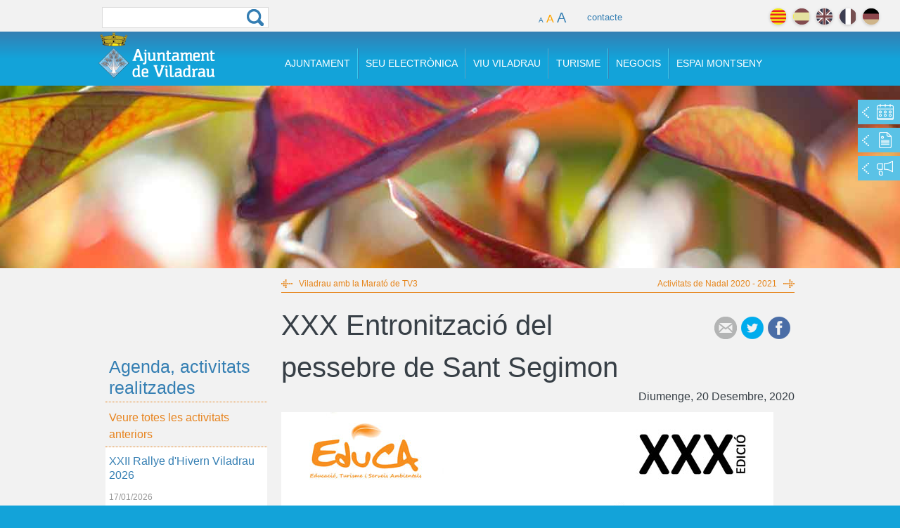

--- FILE ---
content_type: text/html; charset=utf-8
request_url: https://viladrau.cat/ca/agenda/xxx-entronitzacio-del-pessebre-de-sant-segimon
body_size: 13433
content:
<!DOCTYPE html>
<!--[if IEMobile 7]><html class="iem7"  lang="ca" dir="ltr"><![endif]-->
<!--[if lte IE 6]><html class="lt-ie9 lt-ie8 lt-ie7"  lang="ca" dir="ltr"><![endif]-->
<!--[if (IE 7)&(!IEMobile)]><html class="lt-ie9 lt-ie8"  lang="ca" dir="ltr"><![endif]-->
<!--[if IE 8]><html class="lt-ie9"  lang="ca" dir="ltr"><![endif]-->
<!--[if (gte IE 9)|(gt IEMobile 7)]><!--><html  lang="ca" dir="ltr" prefix="content: http://purl.org/rss/1.0/modules/content/ dc: http://purl.org/dc/terms/ foaf: http://xmlns.com/foaf/0.1/ og: http://ogp.me/ns# rdfs: http://www.w3.org/2000/01/rdf-schema# sioc: http://rdfs.org/sioc/ns# sioct: http://rdfs.org/sioc/types# skos: http://www.w3.org/2004/02/skos/core# xsd: http://www.w3.org/2001/XMLSchema#"><!--<![endif]-->

<head>
  <meta charset="utf-8" />
<link rel="prev" type="text/html" title="Viladrau amb la Marató de TV3" href="https://www.viladrau.cat/ca/agenda/viladrau-amb-la-marato-de-tv3-0" />
<link rel="next" type="text/html" title="Activitats de Nadal 2020 - 2021" href="https://www.viladrau.cat/ca/agenda/activitats-de-nadal-2020-2021" />
<link rel="shortcut icon" href="https://www.viladrau.cat/sites/all/themes/viladrau/favicon.ico" type="image/vnd.microsoft.icon" />
<meta name="description" content="Entronització del Pessebre a Sant Segimon arriba a la seva 30ª edició.Diumenge 20 de desembreLloc: Plaça MajorHora: 9.00 horesPRESSEBRE REALITZAT PER LA FAMÍLIA MARTORI TORRENTPROGRAMACIÓ" />
<meta name="generator" content="Drupal 7 (https://www.drupal.org)" />
<link rel="canonical" href="https://www.viladrau.cat/ca/agenda/xxx-entronitzacio-del-pessebre-de-sant-segimon" />
<link rel="shortlink" href="https://www.viladrau.cat/ca/node/2158" />
<meta name="twitter:card" content="summary" />
<meta name="twitter:url" content="https://www.viladrau.cat/ca/agenda/xxx-entronitzacio-del-pessebre-de-sant-segimon" />
<meta name="twitter:title" content="XXX Entronització del pessebre de Sant Segimon" />
<meta name="twitter:description" content="Entronització del Pessebre a Sant Segimon arriba a la seva 30ª edició.Diumenge 20 de desembreLloc: Plaça MajorHora: 9.00 horesPRESSEBRE REALITZAT PER LA FAMÍLIA MARTORI TORRENTPROGRAMACIÓ" />
  <title>XXX Entronització del pessebre de Sant Segimon | Ajuntament de Viladrau</title>

  <meta name="viewport" content="width=device-width, initial-scale=1">
      <meta name="MobileOptimized" content="width">
    <meta name="HandheldFriendly" content="true">
    <meta name="viewport" content="width=device-width">
     
    <meta http-equiv="cleartype" content="on">

  <style>
@import url("https://www.viladrau.cat/modules/system/system.base.css?t8yndh");
@import url("https://www.viladrau.cat/modules/system/system.messages.css?t8yndh");
@import url("https://www.viladrau.cat/modules/system/system.theme.css?t8yndh");
</style>
<style>
@import url("https://www.viladrau.cat/modules/comment/comment.css?t8yndh");
@import url("https://www.viladrau.cat/sites/all/modules/date/date_api/date.css?t8yndh");
@import url("https://www.viladrau.cat/modules/field/theme/field.css?t8yndh");
@import url("https://www.viladrau.cat/modules/node/node.css?t8yndh");
@import url("https://www.viladrau.cat/modules/search/search.css?t8yndh");
@import url("https://www.viladrau.cat/modules/user/user.css?t8yndh");
@import url("https://www.viladrau.cat/sites/all/modules/views/css/views.css?t8yndh");
</style>
<style>
@import url("https://www.viladrau.cat/sites/all/modules/ctools/css/ctools.css?t8yndh");
</style>
<link type="text/css" rel="stylesheet" href="http://fonts.googleapis.com/css?family=Roboto:100,400,300,400italic,700,700italic,100,900" media="all" />
<style>
@import url("https://www.viladrau.cat/sites/all/modules/custom_search/custom_search.css?t8yndh");
@import url("https://www.viladrau.cat/sites/all/themes/viladrau/css/font-awesome.css?t8yndh");
@import url("https://www.viladrau.cat/sites/all/themes/viladrau/css/dcaccordion.css?t8yndh");
@import url("https://www.viladrau.cat/sites/all/themes/viladrau/css/flexslider.css?t8yndh");
</style>
<style>
@import url("https://www.viladrau.cat/sites/all/themes/viladrau/css/normalize.css?t8yndh");
@import url("https://www.viladrau.cat/sites/all/themes/viladrau/css/wireframes.css?t8yndh");
@import url("https://www.viladrau.cat/sites/all/themes/viladrau/css/layouts/fluid_grid_1020.css?t8yndh");
@import url("https://www.viladrau.cat/sites/all/themes/viladrau/css/layouts/responsive-sidebars.css?t8yndh");
@import url("https://www.viladrau.cat/sites/all/themes/viladrau/css/tabs.css?t8yndh");
@import url("https://www.viladrau.cat/sites/all/themes/viladrau/css/pages.css?t8yndh");
@import url("https://www.viladrau.cat/sites/all/themes/viladrau/css/blocks.css?t8yndh");
@import url("https://www.viladrau.cat/sites/all/themes/viladrau/css/navigation.css?t8yndh");
@import url("https://www.viladrau.cat/sites/all/themes/viladrau/css/views-styles.css?t8yndh");
@import url("https://www.viladrau.cat/sites/all/themes/viladrau/css/nodes.css?t8yndh");
@import url("https://www.viladrau.cat/sites/all/themes/viladrau/css/comments.css?t8yndh");
@import url("https://www.viladrau.cat/sites/all/themes/viladrau/css/forms.css?t8yndh");
@import url("https://www.viladrau.cat/sites/all/themes/viladrau/css/fields.css?t8yndh");
@import url("https://www.viladrau.cat/sites/all/themes/viladrau/css/print.css?t8yndh");
@import url("https://www.viladrau.cat/sites/all/themes/viladrau/css/meanmenu.css?t8yndh");
</style>
  <script src="//code.jquery.com/jquery-1.7.2.js"></script>
<script>window.jQuery || document.write("<script src='/sites/all/modules/jquery_update/replace/jquery/1.7/jquery.js'>\x3C/script>")</script>
<script src="https://www.viladrau.cat/misc/jquery.once.js?v=1.2"></script>
<script src="https://www.viladrau.cat/misc/drupal.js?t8yndh"></script>
<script src="https://www.viladrau.cat/sites/default/files/languages/ca_DteadlqpmtRwFlYeR2BmfzsxvPZUeKjvF4W6YeodQ7o.js?t8yndh"></script>
<script src="https://www.viladrau.cat/sites/all/modules/custom_search/js/custom_search.js?t8yndh"></script>
<script src="https://www.viladrau.cat/sites/all/modules/google_analytics/googleanalytics.js?t8yndh"></script>
<script>(function(i,s,o,g,r,a,m){i["GoogleAnalyticsObject"]=r;i[r]=i[r]||function(){(i[r].q=i[r].q||[]).push(arguments)},i[r].l=1*new Date();a=s.createElement(o),m=s.getElementsByTagName(o)[0];a.async=1;a.src=g;m.parentNode.insertBefore(a,m)})(window,document,"script","https://www.google-analytics.com/analytics.js","ga");ga("create", "UA-56163584-1", {"cookieDomain":"auto"});ga("send", "pageview");</script>
<script src="https://maps.googleapis.com/maps/api/js?key=AIzaSyASm_57qP6xBrtLXBbrQKopxzSVV8j5VnM&amp;sensor=true"></script>
<script src="https://www.viladrau.cat/sites/all/themes/viladrau/js/menu/jquery.hoverIntent.minified.js?t8yndh"></script>
<script src="https://www.viladrau.cat/sites/all/themes/viladrau/js/scriptbreaker-multiple-accordion-1.js?t8yndh"></script>
<script src="https://www.viladrau.cat/sites/all/themes/viladrau/js/flexslider/jquery.flexslider.js?t8yndh"></script>
<script src="https://www.viladrau.cat/sites/all/themes/viladrau/js/flexslider/activacionlloc.js?t8yndh"></script>
<script src="https://www.viladrau.cat/sites/all/themes/viladrau/js/menulateralfooter.js?t8yndh"></script>
<script src="https://www.viladrau.cat/sites/all/themes/viladrau/js/script.js?t8yndh"></script>
<script>jQuery.extend(Drupal.settings, {"basePath":"\/","pathPrefix":"ca\/","ajaxPageState":{"theme":"viladrau","theme_token":"o5q2Ru1CaaYA0IIUuwdMR_dpmn2fpXQPx6PHqEsJkBw","js":{"\/\/code.jquery.com\/jquery-1.7.2.js":1,"0":1,"misc\/jquery.once.js":1,"misc\/drupal.js":1,"public:\/\/languages\/ca_DteadlqpmtRwFlYeR2BmfzsxvPZUeKjvF4W6YeodQ7o.js":1,"sites\/all\/modules\/custom_search\/js\/custom_search.js":1,"sites\/all\/modules\/google_analytics\/googleanalytics.js":1,"1":1,"https:\/\/maps.googleapis.com\/maps\/api\/js?key=AIzaSyASm_57qP6xBrtLXBbrQKopxzSVV8j5VnM\u0026sensor=true":1,"sites\/all\/themes\/viladrau\/js\/menu\/jquery.hoverIntent.minified.js":1,"sites\/all\/themes\/viladrau\/js\/scriptbreaker-multiple-accordion-1.js":1,"sites\/all\/themes\/viladrau\/js\/flexslider\/jquery.flexslider.js":1,"sites\/all\/themes\/viladrau\/js\/flexslider\/activacionlloc.js":1,"sites\/all\/themes\/viladrau\/js\/menulateralfooter.js":1,"sites\/all\/themes\/viladrau\/js\/script.js":1},"css":{"modules\/system\/system.base.css":1,"modules\/system\/system.menus.css":1,"modules\/system\/system.messages.css":1,"modules\/system\/system.theme.css":1,"modules\/comment\/comment.css":1,"sites\/all\/modules\/date\/date_api\/date.css":1,"modules\/field\/theme\/field.css":1,"modules\/node\/node.css":1,"modules\/search\/search.css":1,"modules\/user\/user.css":1,"sites\/all\/modules\/views\/css\/views.css":1,"sites\/all\/modules\/ctools\/css\/ctools.css":1,"http:\/\/fonts.googleapis.com\/css?family=Roboto:100,400,300,400italic,700,700italic,100,900":1,"sites\/all\/modules\/custom_search\/custom_search.css":1,"sites\/all\/themes\/viladrau\/css\/font-awesome.css":1,"sites\/all\/themes\/viladrau\/css\/dcaccordion.css":1,"sites\/all\/themes\/viladrau\/css\/flexslider.css":1,"sites\/all\/themes\/viladrau\/system.menus.css":1,"sites\/all\/themes\/viladrau\/css\/normalize.css":1,"sites\/all\/themes\/viladrau\/css\/wireframes.css":1,"sites\/all\/themes\/viladrau\/css\/layouts\/fluid_grid_1020.css":1,"sites\/all\/themes\/viladrau\/css\/layouts\/responsive-sidebars.css":1,"sites\/all\/themes\/viladrau\/css\/page-backgrounds.css":1,"sites\/all\/themes\/viladrau\/css\/tabs.css":1,"sites\/all\/themes\/viladrau\/css\/pages.css":1,"sites\/all\/themes\/viladrau\/css\/blocks.css":1,"sites\/all\/themes\/viladrau\/css\/navigation.css":1,"sites\/all\/themes\/viladrau\/css\/views-styles.css":1,"sites\/all\/themes\/viladrau\/css\/nodes.css":1,"sites\/all\/themes\/viladrau\/css\/comments.css":1,"sites\/all\/themes\/viladrau\/css\/forms.css":1,"sites\/all\/themes\/viladrau\/css\/fields.css":1,"sites\/all\/themes\/viladrau\/css\/print.css":1,"sites\/all\/themes\/viladrau\/css\/meanmenu.css":1}},"custom_search":{"form_target":"_self","solr":0},"googleanalytics":{"trackOutbound":1,"trackMailto":1,"trackDownload":1,"trackDownloadExtensions":"7z|aac|arc|arj|asf|asx|avi|bin|csv|doc(x|m)?|dot(x|m)?|exe|flv|gif|gz|gzip|hqx|jar|jpe?g|js|mp(2|3|4|e?g)|mov(ie)?|msi|msp|pdf|phps|png|ppt(x|m)?|pot(x|m)?|pps(x|m)?|ppam|sld(x|m)?|thmx|qtm?|ra(m|r)?|sea|sit|tar|tgz|torrent|txt|wav|wma|wmv|wpd|xls(x|m|b)?|xlt(x|m)|xlam|xml|z|zip"},"urlIsAjaxTrusted":{"\/ca\/agenda\/xxx-entronitzacio-del-pessebre-de-sant-segimon":true}});</script>
      <!--[if lt IE 9]>
    <script src="/sites/all/themes/zen/js/html5-respond.js"></script>
    <![endif]-->
  </head>
<body class="html not-front not-logged-in no-sidebars page-node page-node- page-node-2158 node-type-agenda i18n-ca section-agenda" >
      <p id="skip-link">
      <a href="#main-menu" class="element-invisible element-focusable">Jump to navigation</a>
    </p>
      

<div id="contenedor">

	<div class="langsearch">
		<div class="total page container_12">
			<div class="grid_3 busqueda ">
				<form class="search-form" role="search" action="/ca/agenda/xxx-entronitzacio-del-pessebre-de-sant-segimon" method="post" id="search-block-form" accept-charset="UTF-8"><div><div class="container-inline">
      <h2 class="element-invisible">Formulari de cerca</h2>
    <div class="form-item form-type-textfield form-item-search-block-form">
  <label class="element-invisible" for="edit-search-block-form--2">Cerca </label>
 <input title="Introduïu els termes que voleu cercar." class="custom-search-box form-text" placeholder="" type="text" id="edit-search-block-form--2" name="search_block_form" value="" size="15" maxlength="128" />
</div>
<div class="form-actions form-wrapper" id="edit-actions--2"><input type="submit" id="edit-submit--2" name="op" value="Cerca" class="form-submit" /></div><input type="hidden" name="form_build_id" value="form-gDNhlpHwYtPu5ULPsBWb_xkdQI7xFUn-NKeuNl_wNVc" />
<input type="hidden" name="form_id" value="search_block_form" />
</div>
</div></form>			</div>
			
			
					             												<div class="grid_6 clasecontacto">
							<div id="controls">
							      <a href="#" id="small">A</a>
							      <a href="#" id="medium" class="selected">A</a>
							      <a href="#" id="large">A</a>
						    </div>
						    <a id="contactolink" href="/ca/ajuntament/contacte-0">contacte</a>
						</div>
														
			
			
							<div class="grid_4 idiomasconatiner">
						                
	                <div id="idomasbox">
		                <ul class="idiomas">
							<li class="idiomaactivo"><a class="ca" href="#" title="català">català</a></li>
							<li class=""><a class="es" href="/es" title="español">español</a></li>
							<li class=""><a class="en" href="/en" title="english">english</a></li>
							<li class=""><a class="fr" href="/fr" title="français">français</a></li>
							<li class=""><a class="de" href="/de" title="deutch">deutch</a></li>
						</ul>
	                </div> <!-- #idomasbox -->
				</div><!--idiomasconatiner-->
						
			
			
		</div>
	</div>


	<div class="headertop">
		    <div class="total page container_12">
		      <header id="header" role="banner">
		      
				  <div class="grid_3">
		          <a href="/ca" title="Inici" rel="home" id="logo"><img src="https://www.viladrau.cat/sites/all/themes/viladrau/images/viladrau_logo_color.png" alt="Inici" /></a>
				  </div>

		      
		      	<div id="navigation" class="grid_9">
		                      		                            <nav id="main-menu" role="navigation">
		                                


<div class="menu-block-wrapper menu-block-1 menu-name-main-menu parent-mlid-0 menu-level-1">
  <ul class="menu"><li class="menu__item is-expanded menu__item is-expanded first expanded menu-mlid-627"><a href="/ca/ajuntament/ajuntament-0" class="menu__link menu__link menuajuntament">Ajuntament</a><ul class="menu"><li class="menu__item is-leaf menu__item is-leaf first leaf menu-mlid-2076"><a href="/ca/ajuntament/arees-i-regidors" title="Organització de l’equip de govern i els diferents Grups Municipals" class="menu__link menu__link">Àrees i regidors<div class="introduccio">Organització de l’equip de govern i els diferents Grups Municipals</div></a></li>
<li class="menu__item is-leaf menu__item is-leaf leaf menu-mlid-2634"><a href="/ca/ajuntament/actesiplens" title="Actes dels acords presos en els Plens Municipals i Decrets d&#039;alcaldia" class="menu__link menu__link">Actes de plens<div class="introduccio">Actes dels acords presos en els Plens Municipals i Decrets d'alcaldia</div></a></li>
<li class="menu__item is-leaf menu__item is-leaf leaf menu-mlid-2646"><a href="/ca/ajuntament/juntes_de_govern" title="Actes de les Juntes de Govern Local de Viladrau" class="menu__link menu__link">Juntes de Govern<div class="introduccio">Actes de les Juntes de Govern Local de Viladrau</div></a></li>
<li class="menu__item is-leaf menu__item is-leaf leaf menu-mlid-2078"><a href="/ca/ajuntament/serveis-municipals" title="Contacte dels diferents serveis municipals" class="menu__link menu__link">Serveis municipals<div class="introduccio">Contacte dels diferents serveis municipals</div></a></li>
<li class="menu__item is-leaf menu__item is-leaf leaf menu-mlid-2080"><a href="/ca/ajuntament/anuncis" title="Consulta d’edictes i anuncis publicats" class="menu__link menu__link">Tauler d'anuncis<div class="introduccio">Consulta d’edictes i anuncis publicats</div></a></li>
<li class="menu__item is-leaf menu__item is-leaf leaf menu-mlid-2082"><a href="/ca/ajuntament/ordenances" title="Normativa de caràcter municipal i referent a tributs" class="menu__link menu__link">Ordenances<div class="introduccio">Normativa de caràcter municipal i referent a tributs</div></a></li>
<li class="menu__item is-leaf menu__item is-leaf leaf menu-mlid-2680"><a href="/ca/ajuntament/normativa" title="Normes urbanístiques, inventari de camins, Nou POUM i projectes" class="menu__link menu__link t2on">Documents de referència<div class="introduccio">Normes urbanístiques, inventari de camins, Nou POUM i projectes</div></a></li>
<li class="menu__item is-leaf menu__item is-leaf leaf menu-mlid-2586"><a href="/ca/noticies" title="El més destacat del dia a dia a Viladrau" class="menu__link menu__link">Notícies<div class="introduccio">El més destacat del dia a dia a Viladrau</div></a></li>
<li class="menu__item is-leaf menu__item is-leaf last leaf menu-mlid-2088"><a href="/ca/ajuntament/contacte-0" title="Fes-nos arribar qualsevol consulta o comentari" class="menu__link menu__link t2off">Contacte<div class="introduccio">Fes-nos arribar qualsevol consulta o comentari</div></a></li>
</ul></li>
<li class="menu__item is-expanded menu__item is-expanded expanded menu-mlid-2915"><a href="https://www.seu-e.cat/web/viladrau/seu-electronica#" class="menu__link menu__link menuseu">Seu Electrònica</a><ul class="menu"><li class="menu__item is-leaf menu__item is-leaf first leaf menu-mlid-2916"><a href="https://www.seu-e.cat/web/viladrau/seu-electronica#" title="Espai electrònic de relació entra la ciutadania i l’Ajuntament de Viladrau" id="testmenu" class="menu__link menu__link">Seu electrònica<div class="introduccio">Espai electrònic de relació entra la ciutadania i l’Ajuntament de Viladrau</div></a></li>
<li class="menu__item is-leaf menu__item is-leaf leaf menu-mlid-2917"><a href="https://www.seu-e.cat/web/viladrau/govern-obert-i-transparencia" title="Accedeix a la informació pública i bon govern de la gestió municipal." id="testmenu" class="menu__link menu__link">Portal de transparència<div class="introduccio">Accedeix a la informació pública i bon govern de la gestió municipal.</div></a></li>
<li class="menu__item is-leaf menu__item is-leaf leaf menu-mlid-2918"><a href="https://www.seu-e.cat/ca/web/viladrau/tramits-i-gestions" title="Presenteu les sol·licituds i els tràmits per internet" class="menu__link menu__link">Tràmits i gestions <div class="introduccio">Presenteu les sol·licituds i els tràmits per internet</div></a></li>
<li class="menu__item is-leaf menu__item is-leaf leaf menu-mlid-2919"><a href="https://efact.eacat.cat/bustia/?emisorId=527" title="Presenteu les vostres factures electròniques i consulteu el seu estat de tramitació" class="menu__link menu__link">Factura electrònica<div class="introduccio">Presenteu les vostres factures electròniques i consulteu el seu estat de tramitació</div></a></li>
<li class="menu__item is-leaf menu__item is-leaf leaf menu-mlid-2920"><a href="https://tauler.seu.cat/inici.do?idens=1722070005" title="Consulteu els edictes i anuncis publicats per l&#039;Ajuntament de Viladrau" class="menu__link menu__link">Tauler d’anuncis<div class="introduccio">Consulteu els edictes i anuncis publicats per l'Ajuntament de Viladrau</div></a></li>
<li class="menu__item is-leaf menu__item is-leaf leaf menu-mlid-2921"><a href="https://usuari.enotum.cat/webCiutada/Escollir.do?paramsCoded=HdpdTCXL6jwqFt72nTCfZej4rp9kUVMNn%2Bf5DCKxgzMFFi9ezKOqkUkeE8YvK4RWlzdiIj7qi%2B81h9I%2FjqS3ctA7iVz5otKCC4oKey1cFuIO%2BA%2BPgjuyQCTOha6vBpc%2F9Rz2%2BVGJ9IUQapnh89Sp64ZsWF4LV9I%2BEzii0f50Ii3rejehdy" title="Notificacions i comunicacions d’actes administratius" class="menu__link menu__link">Notificacions electròniques<div class="introduccio">Notificacions i comunicacions d’actes administratius</div></a></li>
<li class="menu__item is-leaf menu__item is-leaf leaf menu-mlid-2922"><a href="https://contractaciopublica.gencat.cat/ecofin_pscp/AppJava/cap.pscp?ambit=5&amp;keyword=viladrau&amp;reqCode=viewDetail&amp;idCap=2942361" title="Activitat contractual de l&#039;Ajuntament de Viladrau per assegurar la transparència i l&#039;accés públic a aquesta informació. " class="menu__link menu__link">Perfil del contractant<div class="introduccio">Activitat contractual de l'Ajuntament de Viladrau per assegurar la transparència i l'accés públic a aquesta informació. </div></a></li>
<li class="menu__item is-leaf menu__item is-leaf last leaf menu-mlid-3362" id="testmenu"><a href="https://viladrau.emunicipis.ddgi.cat/OAC/ValidarDoc.jsp?idioma=ca" title="Els documents emesos que es poden verificar amb aquesta opció" id="testmenu" class="menu__link menu__link">Validador de documents<div class="introduccio">Els documents emesos que es poden verificar amb aquesta opció</div></a></li>
</ul></li>
<li class="menu__item is-expanded menu__item is-expanded expanded menu-mlid-632"><a href="/ca/viuviladrau/viu-viladrau" class="menu__link menu__link menuviu">Viu Viladrau</a><ul class="menu"><li class="menu__item is-leaf menu__item is-leaf first leaf menu-mlid-2033"><a href="/ca/viuviladrau/historia-i-patrimoni-cultural" title="Coneix la història i el patrimoni de Viladrau" class="menu__link menu__link">Història i patrimoni<div class="introduccio">Coneix la història i el patrimoni de Viladrau</div></a></li>
<li class="menu__item is-leaf menu__item is-leaf leaf menu-mlid-2034"><a href="/ca/viuviladrau/telefons-dinteres" title="Telèfons de la seguretat, sanitat i altres" class="menu__link menu__link">Telèfons d'interès<div class="introduccio">Telèfons de la seguretat, sanitat i altres</div></a></li>
<li class="menu__item is-leaf menu__item is-leaf leaf menu-mlid-2037"><a href="/ca/viuviladrau/firesifestes" title="Coneix les fires i les festes tradicionals de Viladrau" class="menu__link menu__link">Fires i Festes<div class="introduccio">Coneix les fires i les festes tradicionals de Viladrau</div></a></li>
<li class="menu__item is-leaf menu__item is-leaf leaf menu-mlid-2038"><a href="/ca/viuviladrau/itineraris" title="Alguns dels itineraris i rutes per gaudir de Viladrau" class="menu__link menu__link">Itineraris i rutes<div class="introduccio">Alguns dels itineraris i rutes per gaudir de Viladrau</div></a></li>
<li class="menu__item is-leaf menu__item is-leaf leaf menu-mlid-3016"><a href="/ca/serveis" title="Contacte dels diferents serveis municipals" class="menu__link menu__link">Serveis<div class="introduccio">Contacte dels diferents serveis municipals</div></a></li>
<li class="menu__item is-leaf menu__item is-leaf leaf menu-mlid-2053"><a href="/ca/viuviladrau/subministraments" title="Contacte de les empreses proveïdores de serveis, subministraments i comunicacions" class="menu__link menu__link">Subministraments<div class="introduccio">Contacte de les empreses proveïdores de serveis, subministraments i comunicacions</div></a></li>
<li class="menu__item is-leaf menu__item is-leaf leaf menu-mlid-2054"><a href="/ca/viuviladrau/entitats" title="Consulta totes les Associacions del municipi" class="menu__link menu__link">Entitats<div class="introduccio">Consulta totes les Associacions del municipi</div></a></li>
<li class="menu__item is-leaf menu__item is-leaf leaf menu-mlid-2055"><a href="/ca/viuviladrau/pla-de-situacio" title="Descarregueu el mapa de situació de Viladrau" class="menu__link menu__link">Pla de situació<div class="introduccio">Descarregueu el mapa de situació de Viladrau</div></a></li>
<li class="menu__item is-leaf menu__item is-leaf leaf menu-mlid-2197"><a href="http://www.viladrau.cat/ca/agenda" title="Consulta totes les activitats programades a Viladrau" class="menu__link menu__link t3off">Agenda<div class="introduccio">Consulta totes les activitats programades a Viladrau</div></a></li>
<li class="menu__item is-leaf menu__item is-leaf leaf menu-mlid-2035"><a href="/ca/viuviladrau/equipaments" title="Equipaments municipals de Viladrau" class="menu__link menu__link tcol2">Equipaments<div class="introduccio">Equipaments municipals de Viladrau</div></a></li>
<li class="menu__item is-leaf menu__item is-leaf last leaf menu-mlid-3072" id="testmenu"><a href="/ca/viuviladrau/motor" title="Activitats relacionades amb el món del motor a Viladrau" id="testmenu" class="menu__link menu__link">Motor<div class="introduccio">Activitats relacionades amb el món del motor a Viladrau</div></a></li>
</ul></li>
<li class="menu__item is-expanded menu__item is-expanded expanded menu-mlid-687"><a href="/ca/turisme/turisme" class="menu__link menu__link menuturisme">Turisme</a><ul class="menu"><li class="menu__item is-leaf menu__item is-leaf first leaf menu-mlid-2159"><a href="/ca/turisme/oficina-dinformacio-turistica" title="Horaris i ubicació de l&#039;oficina d&#039;informació turística" class="menu__link menu__link">Oficina d'informació<div class="introduccio">Horaris i ubicació de l'oficina d'informació turística</div></a></li>
<li class="menu__item is-leaf menu__item is-leaf leaf menu-mlid-2060"><a href="/ca/turisme/firesifestes" title="Coneix les fires i les festes tradicionals de Viladrau" class="menu__link menu__link">Fires i Festes<div class="introduccio">Coneix les fires i les festes tradicionals de Viladrau</div></a></li>
<li class="menu__item is-leaf menu__item is-leaf leaf menu-mlid-2066"><a href="/ca/turisme/descobreix/itineraris" title="Alguns dels itineraris i rutes per gaudir de Viladrau" class="menu__link menu__link">Rutes<div class="introduccio">Alguns dels itineraris i rutes per gaudir de Viladrau</div></a></li>
<li class="menu__item is-leaf menu__item is-leaf leaf menu-mlid-2724"><a href="/ca/turisme/aplecs" title="Aplec de Sant Segimon, Aplec de Matagalls i Aplec de l&#039;Erola" class="menu__link menu__link">Aplecs<div class="introduccio">Aplec de Sant Segimon, Aplec de Matagalls i Aplec de l'Erola</div></a></li>
<li class="menu__item is-leaf menu__item is-leaf leaf menu-mlid-3018" id="testmenu"><a href="/ca/entorn" title="Coneix racons privilegiats de Viladrau" id="testmenu" class="menu__link menu__link">Entorn<div class="introduccio">Coneix racons privilegiats de Viladrau</div></a></li>
<li class="menu__item is-leaf menu__item is-leaf leaf menu-mlid-3294"><a href="/ca/turisme/patrimoni-cultural" title="Patrimoni cultural de Viladrau" class="menu__link menu__link">Patrimoni Cultural<div class="introduccio">Patrimoni cultural de Viladrau</div></a></li>
<li class="menu__item is-leaf menu__item is-leaf leaf menu-mlid-2058"><a href="/ca/turisme/situacio" title="Descripció geogràfica i plànol de Viladrau" class="menu__link menu__link">Situació<div class="introduccio">Descripció geogràfica i plànol de Viladrau</div></a></li>
<li class="menu__item is-leaf menu__item is-leaf leaf menu-mlid-2194"><a href="http://www.viladrau.cat/ca/agenda" title="Consulta totes les activitats programades a Viladrau" class="menu__link menu__link t1on">Agenda<div class="introduccio">Consulta totes les activitats programades a Viladrau</div></a></li>
<li class="menu__item is-leaf menu__item is-leaf leaf menu-mlid-2069"><a href="/ca/turisme/on-menjar" title="Consulta tots els establiments de restauració de Viladrau" class="menu__link menu__link">On menjar<div class="introduccio">Consulta tots els establiments de restauració de Viladrau</div></a></li>
<li class="menu__item is-leaf menu__item is-leaf leaf menu-mlid-2070"><a href="/ca/turisme/on-dormir" title="Consulta tota l&#039;oferta d&#039;allotjaments a Viladrau" class="menu__link menu__link t1off">On dormir<div class="introduccio">Consulta tota l'oferta d'allotjaments a Viladrau</div></a></li>
<li class="menu__item is-leaf menu__item is-leaf leaf menu-mlid-3017" id="testmenu"><a href="/ca/viladrau/que-fer" title="Serveis per gaudir de Viladrau" id="testmenu" class="menu__link menu__link">Què fer<div class="introduccio">Serveis per gaudir de Viladrau</div></a></li>
<li class="menu__item is-leaf menu__item is-leaf last leaf menu-mlid-2153"><a href="http://www.viladrau.cat/ca/turisme/galeria" class="menu__link menu__link">Galeria</a></li>
</ul></li>
<li class="menu__item is-expanded menu__item is-expanded expanded menu-mlid-719"><a href="/ca/negocis/negocis" class="menu__link menu__link menunegocis">Negocis</a><ul class="menu"><li class="menu__item is-leaf menu__item is-leaf first leaf menu-mlid-2157"><a href="/ca/negocis/empreses" title="Informació de les empreses i comerços de Viladrau" class="menu__link menu__link">empreses i comerços<div class="introduccio">Informació de les empreses i comerços de Viladrau</div></a></li>
<li class="menu__item is-leaf menu__item is-leaf leaf menu-mlid-2072"><a href="/ca/negocis/viladrau-business" class="menu__link menu__link">Viladrau Business</a></li>
<li class="menu__item is-leaf menu__item is-leaf last leaf menu-mlid-2074"><a href="https://contractaciopublica.gencat.cat/ecofin_pscp/AppJava/cap.pscp?ambit=5&amp;keyword=viladrau&amp;reqCode=viewDetail&amp;idCap=2942361" class="menu__link menu__link">Perfil del contractant</a></li>
</ul></li>
<li class="menu__item is-leaf menu__item is-leaf last leaf menu-mlid-1873"><a href="/ca/espaimontseny/espai-montseny" class="menu__link menu__link notsubmenu">Espai Montseny</a></li>
</ul></div>
		                            </nav>
		                       		        </div><!-- /#navigation -->
		      
		      </header>
		        
		     </div> <!-- page -->
		     
	</div> <!-- headertop -->
  

    
<div class="titolseccio claseagenda">
	<div class="total container_12">
		<div class="grid_9 prefix_3">
			<h1 ><span>Agenda</span></h1>		</div>
	</div>
</div><!-- titolseccio -->
	
<div id="top-image" style="background-image:url('/sites/default/files/styles/fondo/public/default_images/noticias_fondo.jpg');" data-0="background-position:50% 60%;" data-500="background-position:50% -80%;" >
			<div id="schnelllinks">
			<ul>
				<li class="sch_agenda"><a href="http://www.viladrau.cat/ca/agenda" title="Agenda"><span></span> AGENDA</a></li>
				<li class="sch_noticias"><a href="http://www.viladrau.cat/ca/noticies" title="Noticies"><span></span> NOTÍCIES</a></li>
				<li class="sch_destaquem"><a href="http://www.viladrau.cat/ca/noticies-viladrau/projectes" title="Projectes"><span></span> PROJECTES</a></li>
			</ul>
		</div>
	</div>
  
  <div class="total container_12 page central">
      <div id="main">  
      
                   
                
                
        <div class="column grid_12" role="main">
                              <a id="main-content"></a>
          				                                        
          <div id="">
          	


<div class="sidebaragenda grid_3">
							<div class="clear"></div>
			<div class="tituloagendaanterior">Agenda, activitats realitzades</div>
			<a class="veranteriors" href="https://www.viladrau.cat/ca/agenda/anterior"> <span class="icotots"></span>Veure totes les activitats anteriors </a>
			<div class="clear"></div>
			
        
  

            <ul class="topnav">          <li class="">  
          <a href="/ca/agenda/xxii-rallye-dhivern-viladrau-2026">XXII Rallye d&#039;Hivern Viladrau 2026</a>    
          <a href="/ca/agenda/xxii-rallye-dhivern-viladrau-2026" class="up1">    
          <div class="fechaAgenda"><span class="date-display-single" property="dc:date" datatype="xsd:dateTime" content="2026-01-17T00:00:00+01:00">17/01/2026</span></div>    
          </a>  </li>
          <li class="">  
          <a href="/ca/agenda/matinal-musical-de-rusquelles-de-l11-de-gener-de-2026">Matinal Musical de Rusquelles de l&#039;11 de gener de 2026</a>    
          <a href="/ca/agenda/matinal-musical-de-rusquelles-de-l11-de-gener-de-2026" class="up1">    
          <div class="fechaAgenda"><span class="date-display-single" property="dc:date" datatype="xsd:dateTime" content="2026-01-11T00:00:00+01:00">11/01/2026</span></div>    
          </a>  </li>
          <li class="">  
          <a href="/ca/agenda/activitats-de-nadal-2025-2026-viladrau">Activitats de Nadal 2025-2026 a Viladrau</a>    
          <a href="/ca/agenda/activitats-de-nadal-2025-2026-viladrau" class="up1">    
          <div class="fechaAgenda"><span class="date-display-range"><span class="date-display-start" property="dc:date" datatype="xsd:dateTime" content="2025-12-03T00:00:00+01:00">03/12/2025</span> a <span class="date-display-end" property="dc:date" datatype="xsd:dateTime" content="2026-01-05T00:00:00+01:00">05/01/2026</span></span></div>    
          </a>  </li>
          <li class="">  
          <a href="/ca/agenda/arribada-de-ssmm-els-reis-mags-dorient">Arribada de SSMM Els Reis Mags d&#039;Orient</a>    
          <a href="/ca/agenda/arribada-de-ssmm-els-reis-mags-dorient" class="up1">    
          <div class="fechaAgenda"><span class="date-display-single" property="dc:date" datatype="xsd:dateTime" content="2026-01-05T00:00:00+01:00">05/01/2026</span></div>    
          </a>  </li>
          <li class="">  
          <a href="/ca/agenda/v-canicross-viladrau-2026">V Canicross Viladrau 2026</a>    
          <a href="/ca/agenda/v-canicross-viladrau-2026" class="up1">    
          <div class="fechaAgenda"><span class="date-display-single" property="dc:date" datatype="xsd:dateTime" content="2026-01-04T00:00:00+01:00">04/01/2026</span></div>    
          </a>  </li>
      </ul>      
    
      <div class="item-list"><ul class="pager"><li class="pager-previous first">&nbsp;</li>
<li class="pager-current">1 de 185</li>
<li class="pager-next last"><a href="/ca/agenda/xxx-entronitzacio-del-pessebre-de-sant-segimon?page=1">&gt;</a></li>
</ul></div>  
    <div class="view-footer">
      <div class="llegirmes"><a href="http://viladrau:8888/ca/agenda">Llegir més<span></span></a></div>    </div>
  

 

 


			
			
		 
		</div>

<article class="grid_9 contentagenda node-2158 node node-agenda view-mode-full clearfix" about="/ca/agenda/xxx-entronitzacio-del-pessebre-de-sant-segimon" typeof="sioc:Item foaf:Document" >

	<span class='anterior'><span></span><a href="/ca/agenda/viladrau-amb-la-marato-de-tv3-0" rel="prev">Viladrau amb la Marató de TV3</a></span><span class='siguiente'><span></span><a href="/ca/agenda/activitats-de-nadal-2020-2021" rel="next">Activitats de Nadal 2020 - 2021</a></span><div class='separador'></div>	        <h1 class="title" id="page-title">XXX Entronització del pessebre de Sant Segimon</h1>
	        
	        
	         	        <div id="social-media-icons">
		        		        <a class="social-media-icon facebook" href="https://www.facebook.com/sharer/sharer.php?u=viladrau.cat/ca/agenda/xxx-entronitzacio-del-pessebre-de-sant-segimon" alt="Compartir a facebook" title="Compartir a facebook" target="_blank">Facebook</a>
		        <a class="social-media-icon twitter" href="https://twitter.com/share" class="twitter-share-button" data-url="viladrau.cat/ca/agenda/xxx-entronitzacio-del-pessebre-de-sant-segimon" alt="Compartir a twitter" title="Compartir a twitter" target="_blank">Tweet</a>
		        <a class="social-media-icon mail" href="mailto:?subject=Viladrau Agenda&amp;body=Fes una ullada a aquest lloc:  http://viladrau.cat/ca/agenda/xxx-entronitzacio-del-pessebre-de-sant-segimon" title="Compartir a Email">e-mail</a>
		        			 </div>
			 
     
      <header>
                  <span property="dc:title" content="XXX Entronització del pessebre de Sant Segimon" class="rdf-meta element-hidden"></span><span property="sioc:num_replies" content="0" datatype="xsd:integer" class="rdf-meta element-hidden"></span>
      
          </header>
  
  <div class="field field-name-field-fechafinal field-type-datetime field-label-hidden"><div class="field-items"><div class="field-item even"><span class="date-display-single" property="dc:date" datatype="xsd:dateTime" content="2020-12-20T00:00:00+01:00">Diumenge, 20 Desembre, 2020</span></div></div></div><div class="field field-name-field-imageslloc field-type-image field-label-hidden"><div class="field-items"><div class="field-item even"><img typeof="foaf:Image" src="https://www.viladrau.cat/sites/default/files/viladrau_stsegimonajunt20.jpg" width="700" height="400" alt="Viladrau XXX Entronització del pessebre de Sant Segimon" /></div></div></div><div class="field field-name-body field-type-text-with-summary field-label-hidden"><div class="field-items"><div class="field-item even" property="content:encoded"><p><strong>Entronització del Pessebre a Sant Segimon</strong> arriba a la seva 30ª edició.</p>
<p><strong>Diumenge 20 de desembre</strong><br /><strong>Lloc:</strong> Plaça Major<br /><strong>Hora: </strong>9.00 hores</p>
<p class="naranja"><strong>PRESSEBRE REALITZAT PER LA FAMÍLIA MARTORI TORRENT</strong></p>
<p class="subrayado"><strong>PROGRAMACIÓ</strong></p>
<ul>
<li>Trobada a la plaça Major</li>
<li>Foto de grup</li>
<li>Pujada a Sant Segimon</li>
<li>Entronització del pessebre</li>
<li>Compartir tradicions</li>
<li>Lectura dels poemes d'en Ramon Pagés i la Maria Serra</li>
</ul>
<p>Seguiment de les mesures indicades per les autoritats sanitàries, per tal d'evitar situacions de risc
<p><strong>Cal inscripció!</strong></p>
<p class="subrayado"><strong>INSCRIPCIÓ</strong></p>
<p>Informació i reserves<br />619 36 90 81 / 670 22 46 49<br /><a href="mailto:educa@educaviladrau.com">educa@educaviladrau.com</a></p>
<p class="naranja"><strong>ACTIVITAT GRATUÏTA!!</strong></p>
</div></div></div><div class="field field-name-field-direccion field-type-text field-label-above"><div class="field-label">Lloc:&nbsp;</div><div class="field-items"><div class="field-item even">Plaça Major</div></div></div><div class="field field-name-field-preu field-type-text field-label-above"><div class="field-label">preu:&nbsp;</div><div class="field-items"><div class="field-item even">Gratuït</div></div></div><div class="field field-name-field-horaagenda field-type-text field-label-above"><div class="field-label">Hora:&nbsp;</div><div class="field-items"><div class="field-item even">09.00 h.</div></div></div><div class="field field-name-field-catagenda field-type-taxonomy-term-reference field-label-above"><div class="field-label">catagenda:&nbsp;</div><div class="field-items"><div class="field-item even"><a href="/ca/agenda/passejada" typeof="skos:Concept" property="rdfs:label skos:prefLabel">Passejada</a></div></div></div>    
</article><!-- /.node -->
            
                        
          </div>
                    
                    
          </div><!-- /#content -->
    
       </div><!-- /#main -->
    
	   <a href='<? print "/".request_path()."/#contenedor"; ?>' data-toggle="tooltip" id="toTop" class="halflings chevron-up"><i></i> Back to top</a>

    
    </div><!-- /.page grid_12-->
        
</div><!-- /#contenedor -->

<div class="clear"></div>
<div class="informacionturismo"  >
	<div class="total page container_12">
			</div>
</div>

<div class="clear"></div>
  <div class="region region-central">
    <div id="block-views-uves-block-7" class="block block-views first last odd">

      
  
<div class="uves">

            <ul class="vlista">          <li class="">  
          <a href="http://www.viladrau.cat/ca/turisme/descobreix/fonts"><img typeof="foaf:Image" src="https://www.viladrau.cat/sites/default/files/viladrau_i_les_fonts.jpg" width="225" height="110" alt="Viladrau i les Fonts" /></a>  </li>
          <li class="">  
          <a href="http://www.viladrau.cat/ca/viuviladrau/equipaments/espai-montseny"><img typeof="foaf:Image" src="https://www.viladrau.cat/sites/default/files/viladrau_bruixes_i_bandolers.jpg" width="225" height="110" alt="Viladrau Bruixes i Bandolers" /></a>  </li>
          <li class="">  
          <a href="http://www.viladrau.cat/ca/viuviladrau/historia-i-patrimoni-cultural"><img typeof="foaf:Image" src="https://www.viladrau.cat/sites/default/files/viladrau_fa_cultura.jpg" width="225" height="110" alt="Viladrau Fa Cultura" /></a>  </li>
          <li class="">  
          <a href="http://www.viladrau.cat/ca/turisme/descobreix/arbres"><img typeof="foaf:Image" src="https://www.viladrau.cat/sites/default/files/viladrau_i_els_arbres.jpg" width="225" height="110" alt="Viladrau i els arbres" /></a>  </li>
      </ul>    
  
</div>
</div><!-- /.block -->
  </div>


<div class="informacioncontenedor" data-0="background-position:50% 50%;" data-500="background-position:50% 100%;">
		<div class="total page container_12">
			  <div class="informacion">
			  				  	  <div class="region region-derecha">
    <div id="block-views-agenda-block-block" class="block block-views first odd">

        <h2 class="block__title block-title block-title">Agenda</h2>
    
  
        
  

              <div class='agendalistado'>
      <ul class='slides'>
                  <li class="">  
          <a href="http://www.viladrau.cat/ca/agenda/sessio-ordinaria-del-ple-de-lajuntament-del-19-de-gener-de-2026"><img typeof="foaf:Image" src="https://www.viladrau.cat/sites/default/files/styles/agenda_imagen/public/viladrau_ple-ajuntament_19012026_agenda.jpg?itok=loKpjThT" width="187" height="187" alt="Sessió ordinària del ple de l&#039;ajuntament del 19 de gener de 2026" /></a>    
          <p class="flex-caption"><a href="/ca/agenda/sessio-ordinaria-del-ple-de-lajuntament-del-19-de-gener-de-2026">Sessió ordinària del ple de l&#039;ajuntament del 19 de gener de 2026</a></p>  </li>
                  <li class="">  
          <a href="http://www.viladrau.cat/ca/agenda/reunio-informativa-de-la-taxa-descombraries-2026-dels-habitatges-domestics-de-viladrau"><img typeof="foaf:Image" src="https://www.viladrau.cat/sites/default/files/styles/agenda_imagen/public/viladrau_reunio_taxa-residus-viladrau_2026_agenda_0.jpg?itok=I8nTqyS-" width="187" height="187" alt="Reunió informativa de la taxa d&#039;escombraries 2026 dels habitatges domèstics de Viladrau" /></a>    
          <p class="flex-caption"><a href="/ca/agenda/reunio-informativa-de-la-taxa-descombraries-2026-dels-habitatges-domestics-de-viladrau">Reunió informativa de la taxa d&#039;escombraries 2026 dels habitatges domèstics de Viladrau</a></p>  </li>
                  <li class="">  
          <a href="http://www.viladrau.cat/ca/agenda/visita-del-servei-local-docupacio-de-la-mancomunitat-la-plana-11"><img typeof="foaf:Image" src="https://www.viladrau.cat/sites/default/files/styles/agenda_imagen/public/viladrau_servei-local-ocupacio_agenda_6.jpg?itok=YuLSQ2t9" width="187" height="187" alt="Viladrau Visita del Servei Local d&#039;Ocupació de la Mancomunitat La Plana" /></a>    
          <p class="flex-caption"><a href="/ca/agenda/visita-del-servei-local-docupacio-de-la-mancomunitat-la-plana-11">Visita del Servei Local d&#039;Ocupació de la Mancomunitat La Plana</a></p>  </li>
                  <li class="">  
          <a href="http://www.viladrau.cat/ca/agenda/visites-bibliobus-puigdon-2026"><img typeof="foaf:Image" src="https://www.viladrau.cat/sites/default/files/styles/agenda_imagen/public/viladrau_visites_bibliobus_2025_agenda_1.jpg?itok=zRkGY27u" width="187" height="187" alt="Viladrau Visites Bibliobús Puigdon 2026" /></a>    
          <p class="flex-caption"><a href="/ca/agenda/visites-bibliobus-puigdon-2026">Visites Bibliobús Puigdon 2026</a></p>  </li>
              </ul>
  </div>



      
    
  
    <div class="view-footer">
      <div class="llegirmes"><a href="http://viladrau:8888/ca/agenda">Llegir més<span></span></a></div>    </div>
  

 

 



</div><!-- /.block -->
<div id="block-views-llocs-block-block" class="block block-views even">

        <h2 class="block__title block-title block-title">Destaquem</h2>
    
  <div class="view view-llocs-block view-id-llocs_block view-display-id-block view-dom-id-27544d0fee5af175c7e558b4c8c41db1">
        
  
  
      <div class="view-content">
          <div class="destacado">
	  <div class='flexsliderlloc'>
	      <ul class='slides'>
	        	          <li class="">  
          <a href="/ca/turisme/font/font-de-loreneta"><img typeof="foaf:Image" src="https://www.viladrau.cat/sites/default/files/styles/grande/public/imagenes/lloc/font_de_loreneta_02.jpg?itok=86gMewoU" width="700" height="400" alt="Viladrau, Font de l&#039;Oreneta" /></a>    
          <p class="flex-caption"><a href="/ca/turisme/font/font-de-loreneta">Font de l&#039;Oreneta</a></p>  </li>
	        	          <li class="">  
          <a href="/ca/turisme/arbre/castanyer-de-les-9-branques"><img typeof="foaf:Image" src="https://www.viladrau.cat/sites/default/files/styles/grande/public/imagenes/lloc/viladrau_castanyer9_01.jpg?itok=Hz03xVEa" width="700" height="400" alt="Viladrau, Castanyer 9 branques" /></a>    
          <p class="flex-caption"><a href="/ca/turisme/arbre/castanyer-de-les-9-branques">Castanyer de les 9 branques</a></p>  </li>
	        	          <li class="">  
          <a href="/ca/turisme/arquitectura/la-sala"><img typeof="foaf:Image" src="https://www.viladrau.cat/sites/default/files/styles/grande/public/imagenes/lloc/viladrau_lasala_2.jpg?itok=Y2bmXmLc" width="700" height="400" alt="Viladrau, La Sala" /></a>    
          <p class="flex-caption"><a href="/ca/turisme/arquitectura/la-sala">La Sala</a></p>  </li>
	        	          <li class="">  
          <a href="/ca/turisme/pont/pont-de-can-pau-moliner"><img typeof="foaf:Image" src="https://www.viladrau.cat/sites/default/files/styles/grande/public/imagenes/lloc/viladrau_pot_can_pau_moliner_1.jpg?itok=0Sjw4a9P" width="700" height="400" alt="Pont de Can Pau Moliner" /></a>    
          <p class="flex-caption"><a href="/ca/turisme/pont/pont-de-can-pau-moliner">Pont de Can Pau Moliner</a></p>  </li>
	        	      </ul>
	  </div>
  </div>
    </div>
  
  
  
  
  
  
</div>
</div><!-- /.block -->
<div id="block-views-galeria-block-1" class="block block-views last odd">

        <h2 class="block__title block-title block-title">Galeria</h2>
    
  <div class="" >
        
  
  




      <div class="galeriabloque">
          <ul>          <li class="">  
          <a href="/turisme/galeria" title="El montseny, Viladrau"><img typeof="foaf:Image" src="https://www.viladrau.cat/sites/default/files/styles/agenda_imagen/public/viladrau19.jpg?itok=GoUSCh_j" width="187" height="187" alt="El montseny, Viladrau" /></a>  </li>
          <li class="">  
          <a href="/turisme/galeria" title="Els boscos de Viladrau"><img typeof="foaf:Image" src="https://www.viladrau.cat/sites/default/files/styles/agenda_imagen/public/viladrau17.jpg?itok=F07XINlA" width="187" height="187" alt="Els boscos de Viladrau" /></a>  </li>
          <li class="">  
          <a href="/turisme/galeria" title="Els boscos de Viladrau"><img typeof="foaf:Image" src="https://www.viladrau.cat/sites/default/files/styles/agenda_imagen/public/viladrau16.jpg?itok=IHcH-B8X" width="187" height="187" alt="Els boscos de Viladrau" /></a>  </li>
          <li class="">  
          <a href="/turisme/galeria" title="Els boscos de Viladrau"><img typeof="foaf:Image" src="https://www.viladrau.cat/sites/default/files/styles/agenda_imagen/public/viladrau15.jpg?itok=1MNDetZK" width="187" height="187" alt="Els boscos de Viladrau" /></a>  </li>
          <li class="">  
          <a href="/turisme/galeria" title="Els boscos de Viladrau"><img typeof="foaf:Image" src="https://www.viladrau.cat/sites/default/files/styles/agenda_imagen/public/viladrau14.jpg?itok=ptGiEBxJ" width="187" height="187" alt="Els boscos de Viladrau" /></a>  </li>
          <li class="">  
          <a href="/turisme/galeria" title="El Montseny, Viladrau"><img typeof="foaf:Image" src="https://www.viladrau.cat/sites/default/files/styles/agenda_imagen/public/viladrau13.jpg?itok=vTk9QLMu" width="187" height="187" alt="El Montseny, Viladrau" /></a>  </li>
      </ul>    </div>
  



  
  
  
  
   

  

</div>
</div><!-- /.block -->
  </div>
			  </div>
		</div>
</div>

<div id="footerdireccion">
		  <div class="region region-bottom">
    <div id="block-block-2" class="block block-block first odd">

      
  <div class="total page container_12"><div class="grid_3 primerox"><img src="/sites/all/themes/viladrau/images/viladrau_logo_color.png" alt="Ajuntament de Viladrau" width="166" height="67" /></div><div class="grid_3 top75 segundox"><address><strong>Ajuntament de Viladrau</strong><br /> C. Migdia, 1<br />17406 Viladrau <br />Girona, Catalunya</address></div><div class="grid_3 top75 tercerox">Tel: <span class="prefijo">(00 34)</span> 938 848 004 <br /><p><a href="maito:ajuntament@viladrau.cat">ajuntament@viladrau.cat</a></p></div><div class="grid_3 top75 cuartox"><ul class="redes"><li><a class="red_1" href="http://www.facebook.com/pages/Ajuntament-de-Viladrau/121057838078837" target="_blank"><span>facebook</span></a></li><li><a class="red_4" href="https://twitter.com/ajviladrau" target="_blank"><span>twitter</span></a></li><li><a class="red_2" href="http://www.flickr.com/photos/93885293@N08/" target="_blank"><span>flickr</span></a></li><li><a class="red_6" href="http://issuu.com/ajuntamentviladrau" target="_blank"><span>issuzu</span></a></li><li><a class="red_5" href="mailto:ajuntament@viladrau.cat"><span>e-mail</span></a></li></ul><p style="clear: both;">© 2013 | Ajuntament Viladrau <br /><a href="https://www.viladrau.cat/ca/ajuntament/avis-legal">Avís legal</a> | <a href="https://www.viladrau.cat/ca/ajuntament/cookies">Política de Cookies</a></p></div></div>
</div><!-- /.block -->
<div id="block-block-6" class="block block-block last even">

      
  <div class="total container_12 linksout">
	   <ul>
	    <li class="prefix_6 grid_3">
	    		<a href="https://www.viladrau.cat/ca">
	    			<img src="/sites/all/themes/viladrau/images/Viladrau-es-molt.png" alt="Viladrau és Molt" width="159" height="85" />
	    		</a>
	    	</li>
	    	<li class="grid_3">
	    		<a href="http://viladrauturisme.cat/ca/home" target="_blank">
	    			<img src="/sites/all/themes/viladrau/images/Espai-Montseny-logo1n.png" alt="Espai-Montseny-logo1n" width="173" height="85" />
	    		</a>
	    	</li>
	    </ul>
	</div>
</div><!-- /.block -->
  </div>
</div> <!-- #footerdireccion -->


<div id="footernav">
	<div class="total page container_12">
		  <footer id="footer" class="region region-footer">
    <div id="block-menu-block-3" class="block block-menu-block first last odd" role="navigation">

      
  <div class="menu-block-wrapper menu-block-3 menu-name-main-menu parent-mlid-0 menu-level-1">
  <ul class="topnav"><li class="menu__item is-expanded first expanded menu-mlid-627"><a href="/ca/ajuntament/ajuntament-0" class="menu__link menuajuntament">Ajuntament</a><ul class="menu"><li class="menu__item is-leaf menu__item is-leaf first leaf menu-mlid-2076"><a href="/ca/ajuntament/arees-i-regidors" title="Organització de l’equip de govern i els diferents Grups Municipals" class="menu__link menu__link">Àrees i regidors<div class="introduccio">Organització de l’equip de govern i els diferents Grups Municipals</div></a></li>
<li class="menu__item is-leaf menu__item is-leaf leaf menu-mlid-2634"><a href="/ca/ajuntament/actesiplens" title="Actes dels acords presos en els Plens Municipals i Decrets d&#039;alcaldia" class="menu__link menu__link">Actes de plens<div class="introduccio">Actes dels acords presos en els Plens Municipals i Decrets d'alcaldia</div></a></li>
<li class="menu__item is-leaf menu__item is-leaf leaf menu-mlid-2646"><a href="/ca/ajuntament/juntes_de_govern" title="Actes de les Juntes de Govern Local de Viladrau" class="menu__link menu__link">Juntes de Govern<div class="introduccio">Actes de les Juntes de Govern Local de Viladrau</div></a></li>
<li class="menu__item is-leaf menu__item is-leaf leaf menu-mlid-2078"><a href="/ca/ajuntament/serveis-municipals" title="Contacte dels diferents serveis municipals" class="menu__link menu__link">Serveis municipals<div class="introduccio">Contacte dels diferents serveis municipals</div></a></li>
<li class="menu__item is-leaf menu__item is-leaf leaf menu-mlid-2080"><a href="/ca/ajuntament/anuncis" title="Consulta d’edictes i anuncis publicats" class="menu__link menu__link">Tauler d'anuncis<div class="introduccio">Consulta d’edictes i anuncis publicats</div></a></li>
<li class="menu__item is-leaf menu__item is-leaf leaf menu-mlid-2082"><a href="/ca/ajuntament/ordenances" title="Normativa de caràcter municipal i referent a tributs" class="menu__link menu__link">Ordenances<div class="introduccio">Normativa de caràcter municipal i referent a tributs</div></a></li>
<li class="menu__item is-leaf menu__item is-leaf leaf menu-mlid-2680"><a href="/ca/ajuntament/normativa" title="Normes urbanístiques, inventari de camins, Nou POUM i projectes" class="menu__link menu__link t2on">Documents de referència<div class="introduccio">Normes urbanístiques, inventari de camins, Nou POUM i projectes</div></a></li>
<li class="menu__item is-leaf menu__item is-leaf leaf menu-mlid-2586"><a href="/ca/noticies" title="El més destacat del dia a dia a Viladrau" class="menu__link menu__link">Notícies<div class="introduccio">El més destacat del dia a dia a Viladrau</div></a></li>
<li class="menu__item is-leaf menu__item is-leaf last leaf menu-mlid-2088"><a href="/ca/ajuntament/contacte-0" title="Fes-nos arribar qualsevol consulta o comentari" class="menu__link menu__link t2off">Contacte<div class="introduccio">Fes-nos arribar qualsevol consulta o comentari</div></a></li>
</ul></li>
<li class="menu__item is-expanded expanded menu-mlid-2915"><a href="https://www.seu-e.cat/web/viladrau/seu-electronica#" class="menu__link menuseu">Seu Electrònica</a><ul class="menu"><li class="menu__item is-leaf menu__item is-leaf first leaf menu-mlid-2916"><a href="https://www.seu-e.cat/web/viladrau/seu-electronica#" title="Espai electrònic de relació entra la ciutadania i l’Ajuntament de Viladrau" id="testmenu" class="menu__link menu__link">Seu electrònica<div class="introduccio">Espai electrònic de relació entra la ciutadania i l’Ajuntament de Viladrau</div></a></li>
<li class="menu__item is-leaf menu__item is-leaf leaf menu-mlid-2917"><a href="https://www.seu-e.cat/web/viladrau/govern-obert-i-transparencia" title="Accedeix a la informació pública i bon govern de la gestió municipal." id="testmenu" class="menu__link menu__link">Portal de transparència<div class="introduccio">Accedeix a la informació pública i bon govern de la gestió municipal.</div></a></li>
<li class="menu__item is-leaf menu__item is-leaf leaf menu-mlid-2918"><a href="https://www.seu-e.cat/ca/web/viladrau/tramits-i-gestions" title="Presenteu les sol·licituds i els tràmits per internet" class="menu__link menu__link">Tràmits i gestions <div class="introduccio">Presenteu les sol·licituds i els tràmits per internet</div></a></li>
<li class="menu__item is-leaf menu__item is-leaf leaf menu-mlid-2919"><a href="https://efact.eacat.cat/bustia/?emisorId=527" title="Presenteu les vostres factures electròniques i consulteu el seu estat de tramitació" class="menu__link menu__link">Factura electrònica<div class="introduccio">Presenteu les vostres factures electròniques i consulteu el seu estat de tramitació</div></a></li>
<li class="menu__item is-leaf menu__item is-leaf leaf menu-mlid-2920"><a href="https://tauler.seu.cat/inici.do?idens=1722070005" title="Consulteu els edictes i anuncis publicats per l&#039;Ajuntament de Viladrau" class="menu__link menu__link">Tauler d’anuncis<div class="introduccio">Consulteu els edictes i anuncis publicats per l'Ajuntament de Viladrau</div></a></li>
<li class="menu__item is-leaf menu__item is-leaf leaf menu-mlid-2921"><a href="https://usuari.enotum.cat/webCiutada/Escollir.do?paramsCoded=HdpdTCXL6jwqFt72nTCfZej4rp9kUVMNn%2Bf5DCKxgzMFFi9ezKOqkUkeE8YvK4RWlzdiIj7qi%2B81h9I%2FjqS3ctA7iVz5otKCC4oKey1cFuIO%2BA%2BPgjuyQCTOha6vBpc%2F9Rz2%2BVGJ9IUQapnh89Sp64ZsWF4LV9I%2BEzii0f50Ii3rejehdy" title="Notificacions i comunicacions d’actes administratius" class="menu__link menu__link">Notificacions electròniques<div class="introduccio">Notificacions i comunicacions d’actes administratius</div></a></li>
<li class="menu__item is-leaf menu__item is-leaf leaf menu-mlid-2922"><a href="https://contractaciopublica.gencat.cat/ecofin_pscp/AppJava/cap.pscp?ambit=5&amp;keyword=viladrau&amp;reqCode=viewDetail&amp;idCap=2942361" title="Activitat contractual de l&#039;Ajuntament de Viladrau per assegurar la transparència i l&#039;accés públic a aquesta informació. " class="menu__link menu__link">Perfil del contractant<div class="introduccio">Activitat contractual de l'Ajuntament de Viladrau per assegurar la transparència i l'accés públic a aquesta informació. </div></a></li>
<li class="menu__item is-leaf menu__item is-leaf last leaf menu-mlid-3362" id="testmenu"><a href="https://viladrau.emunicipis.ddgi.cat/OAC/ValidarDoc.jsp?idioma=ca" title="Els documents emesos que es poden verificar amb aquesta opció" id="testmenu" class="menu__link menu__link">Validador de documents<div class="introduccio">Els documents emesos que es poden verificar amb aquesta opció</div></a></li>
</ul></li>
<li class="menu__item is-expanded expanded menu-mlid-632"><a href="/ca/viuviladrau/viu-viladrau" class="menu__link menuviu">Viu Viladrau</a><ul class="menu"><li class="menu__item is-leaf menu__item is-leaf first leaf menu-mlid-2033"><a href="/ca/viuviladrau/historia-i-patrimoni-cultural" title="Coneix la història i el patrimoni de Viladrau" class="menu__link menu__link">Història i patrimoni<div class="introduccio">Coneix la història i el patrimoni de Viladrau</div></a></li>
<li class="menu__item is-leaf menu__item is-leaf leaf menu-mlid-2034"><a href="/ca/viuviladrau/telefons-dinteres" title="Telèfons de la seguretat, sanitat i altres" class="menu__link menu__link">Telèfons d'interès<div class="introduccio">Telèfons de la seguretat, sanitat i altres</div></a></li>
<li class="menu__item is-leaf menu__item is-leaf leaf menu-mlid-2037"><a href="/ca/viuviladrau/firesifestes" title="Coneix les fires i les festes tradicionals de Viladrau" class="menu__link menu__link">Fires i Festes<div class="introduccio">Coneix les fires i les festes tradicionals de Viladrau</div></a></li>
<li class="menu__item is-leaf menu__item is-leaf leaf menu-mlid-2038"><a href="/ca/viuviladrau/itineraris" title="Alguns dels itineraris i rutes per gaudir de Viladrau" class="menu__link menu__link">Itineraris i rutes<div class="introduccio">Alguns dels itineraris i rutes per gaudir de Viladrau</div></a></li>
<li class="menu__item is-leaf menu__item is-leaf leaf menu-mlid-3016"><a href="/ca/serveis" title="Contacte dels diferents serveis municipals" class="menu__link menu__link">Serveis<div class="introduccio">Contacte dels diferents serveis municipals</div></a></li>
<li class="menu__item is-leaf menu__item is-leaf leaf menu-mlid-2053"><a href="/ca/viuviladrau/subministraments" title="Contacte de les empreses proveïdores de serveis, subministraments i comunicacions" class="menu__link menu__link">Subministraments<div class="introduccio">Contacte de les empreses proveïdores de serveis, subministraments i comunicacions</div></a></li>
<li class="menu__item is-leaf menu__item is-leaf leaf menu-mlid-2054"><a href="/ca/viuviladrau/entitats" title="Consulta totes les Associacions del municipi" class="menu__link menu__link">Entitats<div class="introduccio">Consulta totes les Associacions del municipi</div></a></li>
<li class="menu__item is-leaf menu__item is-leaf leaf menu-mlid-2055"><a href="/ca/viuviladrau/pla-de-situacio" title="Descarregueu el mapa de situació de Viladrau" class="menu__link menu__link">Pla de situació<div class="introduccio">Descarregueu el mapa de situació de Viladrau</div></a></li>
<li class="menu__item is-leaf menu__item is-leaf leaf menu-mlid-2197"><a href="http://www.viladrau.cat/ca/agenda" title="Consulta totes les activitats programades a Viladrau" class="menu__link menu__link t3off">Agenda<div class="introduccio">Consulta totes les activitats programades a Viladrau</div></a></li>
<li class="menu__item is-leaf menu__item is-leaf leaf menu-mlid-2035"><a href="/ca/viuviladrau/equipaments" title="Equipaments municipals de Viladrau" class="menu__link menu__link tcol2">Equipaments<div class="introduccio">Equipaments municipals de Viladrau</div></a></li>
<li class="menu__item is-leaf menu__item is-leaf last leaf menu-mlid-3072" id="testmenu"><a href="/ca/viuviladrau/motor" title="Activitats relacionades amb el món del motor a Viladrau" id="testmenu" class="menu__link menu__link">Motor<div class="introduccio">Activitats relacionades amb el món del motor a Viladrau</div></a></li>
</ul></li>
<li class="menu__item is-expanded expanded menu-mlid-687"><a href="/ca/turisme/turisme" class="menu__link menuturisme">Turisme</a><ul class="menu"><li class="menu__item is-leaf menu__item is-leaf first leaf menu-mlid-2159"><a href="/ca/turisme/oficina-dinformacio-turistica" title="Horaris i ubicació de l&#039;oficina d&#039;informació turística" class="menu__link menu__link">Oficina d'informació<div class="introduccio">Horaris i ubicació de l'oficina d'informació turística</div></a></li>
<li class="menu__item is-leaf menu__item is-leaf leaf menu-mlid-2060"><a href="/ca/turisme/firesifestes" title="Coneix les fires i les festes tradicionals de Viladrau" class="menu__link menu__link">Fires i Festes<div class="introduccio">Coneix les fires i les festes tradicionals de Viladrau</div></a></li>
<li class="menu__item is-leaf menu__item is-leaf leaf menu-mlid-2066"><a href="/ca/turisme/descobreix/itineraris" title="Alguns dels itineraris i rutes per gaudir de Viladrau" class="menu__link menu__link">Rutes<div class="introduccio">Alguns dels itineraris i rutes per gaudir de Viladrau</div></a></li>
<li class="menu__item is-leaf menu__item is-leaf leaf menu-mlid-2724"><a href="/ca/turisme/aplecs" title="Aplec de Sant Segimon, Aplec de Matagalls i Aplec de l&#039;Erola" class="menu__link menu__link">Aplecs<div class="introduccio">Aplec de Sant Segimon, Aplec de Matagalls i Aplec de l'Erola</div></a></li>
<li class="menu__item is-leaf menu__item is-leaf leaf menu-mlid-3018" id="testmenu"><a href="/ca/entorn" title="Coneix racons privilegiats de Viladrau" id="testmenu" class="menu__link menu__link">Entorn<div class="introduccio">Coneix racons privilegiats de Viladrau</div></a></li>
<li class="menu__item is-leaf menu__item is-leaf leaf menu-mlid-3294"><a href="/ca/turisme/patrimoni-cultural" title="Patrimoni cultural de Viladrau" class="menu__link menu__link">Patrimoni Cultural<div class="introduccio">Patrimoni cultural de Viladrau</div></a></li>
<li class="menu__item is-leaf menu__item is-leaf leaf menu-mlid-2058"><a href="/ca/turisme/situacio" title="Descripció geogràfica i plànol de Viladrau" class="menu__link menu__link">Situació<div class="introduccio">Descripció geogràfica i plànol de Viladrau</div></a></li>
<li class="menu__item is-leaf menu__item is-leaf leaf menu-mlid-2194"><a href="http://www.viladrau.cat/ca/agenda" title="Consulta totes les activitats programades a Viladrau" class="menu__link menu__link t1on">Agenda<div class="introduccio">Consulta totes les activitats programades a Viladrau</div></a></li>
<li class="menu__item is-leaf menu__item is-leaf leaf menu-mlid-2069"><a href="/ca/turisme/on-menjar" title="Consulta tots els establiments de restauració de Viladrau" class="menu__link menu__link">On menjar<div class="introduccio">Consulta tots els establiments de restauració de Viladrau</div></a></li>
<li class="menu__item is-leaf menu__item is-leaf leaf menu-mlid-2070"><a href="/ca/turisme/on-dormir" title="Consulta tota l&#039;oferta d&#039;allotjaments a Viladrau" class="menu__link menu__link t1off">On dormir<div class="introduccio">Consulta tota l'oferta d'allotjaments a Viladrau</div></a></li>
<li class="menu__item is-leaf menu__item is-leaf leaf menu-mlid-3017" id="testmenu"><a href="/ca/viladrau/que-fer" title="Serveis per gaudir de Viladrau" id="testmenu" class="menu__link menu__link">Què fer<div class="introduccio">Serveis per gaudir de Viladrau</div></a></li>
<li class="menu__item is-leaf menu__item is-leaf last leaf menu-mlid-2153"><a href="http://www.viladrau.cat/ca/turisme/galeria" class="menu__link menu__link">Galeria</a></li>
</ul></li>
<li class="menu__item is-expanded expanded menu-mlid-719"><a href="/ca/negocis/negocis" class="menu__link menunegocis">Negocis</a><ul class="menu"><li class="menu__item is-leaf menu__item is-leaf first leaf menu-mlid-2157"><a href="/ca/negocis/empreses" title="Informació de les empreses i comerços de Viladrau" class="menu__link menu__link">empreses i comerços<div class="introduccio">Informació de les empreses i comerços de Viladrau</div></a></li>
<li class="menu__item is-leaf menu__item is-leaf leaf menu-mlid-2072"><a href="/ca/negocis/viladrau-business" class="menu__link menu__link">Viladrau Business</a></li>
<li class="menu__item is-leaf menu__item is-leaf last leaf menu-mlid-2074"><a href="https://contractaciopublica.gencat.cat/ecofin_pscp/AppJava/cap.pscp?ambit=5&amp;keyword=viladrau&amp;reqCode=viewDetail&amp;idCap=2942361" class="menu__link menu__link">Perfil del contractant</a></li>
</ul></li>
<li class="menu__item is-leaf last leaf menu-mlid-1873"><a href="/ca/espaimontseny/espai-montseny" class="menu__link notsubmenu">Espai Montseny</a></li>
</ul></div>

</div><!-- /.block -->
  </footer>
	</div>
</div> 	

<script src="https://www.viladrau.cat/sites/all/themes/viladrau/js/skrollr-ck.js"></script>
<script type="text/javascript">
    skrollr.init();
</script>


<script src="https://www.viladrau.cat/sites/all/themes/viladrau/js/jquery.meanmenu.js"></script>
<script>
jQuery(window).load(function() {
    jQuery('#navigation nav').meanmenu();
});
</script>

  </body>
</html>
